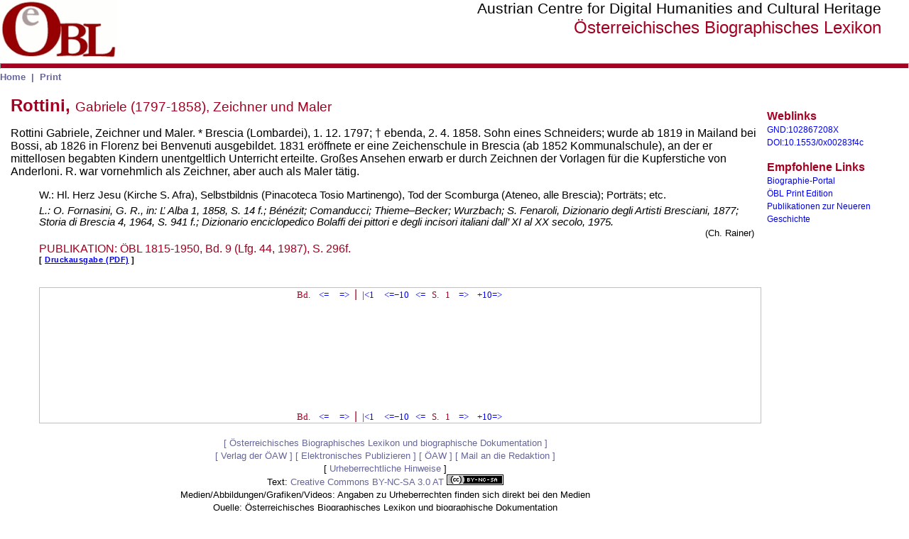

--- FILE ---
content_type: text/html
request_url: https://www.biographien.ac.at/oebl/oebl_R/Rottini_Gabriele_1797_1858.xml
body_size: 16254
content:
                    



<!DOCTYPE html><HTML>
<HEAD>
<meta http-equiv="Content-Type" content="text/html; charset=UTF-8">
<script language="Javascript">

var login_action = ";internal&action=_identify.action&";
function login()
{
  var loc = window.location;
  var link = "";
  var new_url = loc.href;
  if (loc.href.indexOf(login_action)== -1)
  {
    if (loc.href.indexOf(';link=') != -1)
    {
      link = loc.href.substring(loc.href.indexOf(';link='),loc.href.length);
    }
    if (loc.href.indexOf(';') != -1)
    {
      new_url = loc.href.substring(0,loc.href.indexOf(';'));
    }
    if  (loc.href.indexOf('#') != -1)
    {
      new_url = loc.href.substring(0,loc.href.indexOf('#'));
    }
    new_url = new_url+login_action+link;
  }
  loc.replace(new_url);
}

//druck der biographie:
	function printArticle(){
		document.getElementById('view').style.display="none";
		window.print();
	}


</script><meta name="description" content="">
<meta name="keywords" content="">
<meta name="date" content="">
<meta name="DC.Title" content="Rottini, Gabriele">
<meta name="DC.Subject" content="">
<meta name="DC.Description" content="(1797-Brescia (Lombardei), Lombardo-Venetien (Bréscia, Italien)1858)Bréscia, Lombardo-Venetien (Italien)Zeichner und Maler">
<meta name="DC.Source" content="ISBN 978-3-7001-3213-4">
<meta name="DC.Type" content="text">
<meta name="DC.Format" content="text/xml">
<meta name="DC.Identifier" content="https://www.biographien.ac.at">
<meta name="DC.Language" content="de">
<meta name="DC.Creator" content="Österreichisches Biographisches Lexikon und biographische Dokumentation">
<meta name="DC.Publisher" content="Verlag der Österreichischen Akademie der Wissenschaften">
<meta name="DC.Rights" content="Österreichische Akademie der Wissenschaften">
<meta name="DC.Relation" content="Elektronische Publikation">
<meta name="DC.Date" content="2003">
<meta name="viewport" content="width=device-width,initial-scale=1.0,user-scalable=yes">
<title>Rottini, Gabriele</title>
<script type="text/javascript" src="/oebl/style/jquery-latest.pack.js"></script><script type="text/javascript" src="/oebl/style/source/lib/jquery.mousewheel-3.0.6.pack.js"></script><script type="text/javascript" src="/oebl/style/source/jquery.fancybox.js"></script><link rel="stylesheet" type="text/css" href="/oebl/style/source/jquery.fancybox.css" media="screen">
<link rel="stylesheet" type="text/css" href="/oebl/style/source/helpers/jquery.fancybox-buttons.css">
<script type="text/javascript" src="/oebl/style/source/helpers/jquery.fancybox-buttons.js"></script><link rel="stylesheet" type="text/css" href="/oebl/style/source/helpers/jquery.fancybox-thumbs.css">
<script type="text/javascript" src="/oebl/style/source/helpers/jquery.fancybox-thumbs.js"></script><script type="text/javascript" src="/oebl/style/source/helpers/jquery.fancybox-media.js"></script><link rel="stylesheet" type="text/css" href="/oebl/style/lib/jquery.mobile-1.0.min.css">
<script type="text/javascript" src="/oebl/style/lib/jquery.mobile-1.4.2.min.js"></script><script type="text/javascript" src="/oebl/style/oebl.js"></script><link rel="stylesheet" href="/oebl/style/oebl.css">
</HEAD>
<BODY style="margin:0px;">
<div id="header">
<table id="header-tab" width="97%" border="0" margin="0" cellpadding="0" cellspacing="0"><tbody><tr><td width="200" valign="top">
<div class="article-header-logo" style=""><img src="/oebl/style/logo-oebl.png" border="0" id="logo"></div>
<div class="article-header-institute" style="margin-left: 0px;">
<span class="institut">Austrian Centre for Digital Humanities and Cultural Heritage<br></span><span class="oebl-titel">Österreichisches Biographisches Lexikon
					</span>
</div>
</td></tr></tbody></table>
<div style="clear: both; margin-left: 0px;"></div>
<hr style="color:#a50021;background-color:#a50021;height:6px;font-size:4px;">
</div>
<div id="menu4" class="menu4-1" style="clear:both;">
<a class="menue1" target="_self" href="https://biographien.ac.at/oebl"><b class="menue1">Home</b></a><span id="btnprint">
 <b class="menue1">|</b> 
<a href="javascript:printArticle()" class="menue1"><b class="menue1">Print</b></a></span><span id="mobilmenu">
		 <b class="menue1">|</b> 
		<a href="/oebl/navigation/border1.htm"><b class="menue1">A-Z</b></a> <b class="menue1">|</b> 
		<a href="/oebl/oebl_div/vorwort.html"><b class="menue1">Vorwort</b></a> <b class="menue1">|</b> 
		<a href="/oebl/oebl_div/impressum.html"><b class="menue1">Impressum</b></a> </span>
</div>
<br><div style="margin-left:15px; ">
<div id="resDiv"></div>
<div id="mainDiv">
<div id="Langtext">
<span id="Schlagwort" class="lemma2" style="font-size:14pt; margin-top:8px; color:#a50021;"><b class="lemma1">Rottini, </b>Gabriele</span><span id="Schlagwort" class="lemma2" style="font-size:14pt; margin-top:8px; color:#a50021;"> (1797-1858), Zeichner und Maler</span><br><p style="text-align:left;"><span class="lemmatext">Rottini Gabriele, Zeichner und Maler. * Brescia (Lombardei), 1. 12. 1797; † ebenda, 2. 4. 1858.</span> <span class="lemmatext">Sohn eines Schneiders; wurde ab 1819 in Mailand bei Bossi, ab 1826 in Florenz bei Benvenuti ausgebildet. 1831 eröffnete er eine Zeichenschule in Brescia (ab 1852 Kommunalschule), an der er mittellosen begabten Kindern unentgeltlich Unterricht erteilte. Großes Ansehen erwarb er durch Zeichnen der Vorlagen für die Kupferstiche von Anderloni. R. war vornehmlich als Zeichner, aber auch als Maler tätig.</span></p>
<div id="Werke" class="werke">W.: Hl. Herz Jesu (Kirche S. Afra), Selbstbildnis (Pinacoteca Tosio Martinengo), Tod der Scomburga (Ateneo, alle Brescia); Porträts; etc.</div>
<div id="Lit" class="literatur"> L.: O. Fornasini, G. R., in: Ľ Alba 1, 1858, S. 14 f.; Bénézit; Comanducci; Thieme–Becker; Wurzbach; S. Fenaroli, Dizionario degli Artisti Bresciani, 1877; Storia di Brescia 4, 1964, S. 941 f.; Dizionario enciclopedico Bolaffi dei pittori e degli incisori italiani dall’ XI al XX secolo, 1975.   </div>
<div id="autor" class="autor">(Ch. Rainer)  </div>
<div id="Lieferung" class="lieferung">
					PUBLIKATION: ÖBL 1815-1950, Bd. 9 (Lfg. 44, 1987), S. 296f.<script>
			//print-only mit biog-pdf
			var band=9;
			var seite=296;
			</script><div id="viewpdf" style="font-family:arial; font-size:8pt; letter-spacing:0.05em; font-weight:bold; color:#000000;">[ 
		 <a target="pdfviewer" onclick="setVolVal2(9, 296 ); raiseReader();focusPane('view');" href="/oebl_9/296.pdf">Druckausgabe (PDF)</a> ]     


</div>
<script type="text/javascript">
 
	//var seite=<xsl:value-of select="/Eintrag/Lexikonartikel/Lieferung/@Seite" />;
	//var band=<xsl:value-of select="/Eintrag/Lexikonartikel/Lieferung/@Band" />;
	var regus=true;
	var maxblatt=parseInt(seite)+2;
	var minblatt=parseInt(seite)-2;

	function setVolVal(){
		document.getElementById('actu').innerHTML=seite;
		document.getElementById('bd').innerHTML=band;
		document.getElementById('actu2').innerHTML=seite;
		document.getElementById('bd2').innerHTML=band;
	}

	function setVolVal2(nband,nseite){				    
		document.getElementById('actu').innerHTML=nseite;
		document.getElementById('bd').innerHTML=nband;
		document.getElementById('actu2').innerHTML=nseite;		
		document.getElementById('bd2').innerHTML=nband;
		band=nband;
		seite=nseite;
	}

	function raiseReader(){
		/*if (document.getElementById('view').style.display=='none'){
			document.getElementById('view').style.display='inline'
		}*/
		//hoch=document.body.clientHeight;
		hoch=window.innerHeight;
		hoch=hoch-20;
		document.getElementById('pdfviewerdiv').style.height=hoch+'px';
		}
		

</script><br><div id="view" style="width:100%;text-align:center;border:1px solid #c0c0c0;margin-top:15px;">
<script>
	
	//__________scroll to PDF viewer:

	function focusPane(imgNam){
		document.getElementById(imgNam).scrollIntoView({
			behavior: 'smooth'
		});
	}			   
	//____________________pdfviewer: part of template again:

	function setVol(i){
		band=i;
		refreshPage();
	}		

//set display of volume (but is hidden by default)
		
//refreshes the page		
		function setPage(){
			document.getElementById('actu').innerHTML=seite;
			document.getElementById('bd').innerHTML=band;
			document.getElementById('actu2').innerHTML=seite;
			document.getElementById('bd2').innerHTML=band;
			}

   
   
		function refreshPage(){
			var link2="//www.biographien.ac.at/oebl_"+band+"/"+seite+".pdf";
			//window.pdfviewer.location.href=link2;	
			SetIFrameSource('pdfviewer',link2);
			setPage();	
			raiseReader();	
			setVolVal();	
		}
	
		function nextPage(){
			seite=parseInt(seite)+1;
			var link2="//www.biographien.ac.at/oebl_"+band+"/"+seite+".pdf";
			if (!regus){
				if(seite < maxblatt){
					//window.pdfviewer.location.href=link2;	
					SetIFrameSource('pdfviewer',link2);	
					setPage();
					refreshPage();
				}
				else{
					seite=parseInt(seite)-1;
					refreshPage();
				}
			}
			if (regus){
				//window.pdfviewer.location.href=link2;	
				SetIFrameSource('pdfviewer',link2);
				setPage();
				refreshPage();
			}
		}

		function prevPage(){
			seite=parseInt(seite)-1;
			var link2="//www.biographien.ac.at/oebl_"+band+"/"+seite+".pdf";
			if (seite<1){
				seite=1;				
			}
			if (!regus){
				if(seite > minblatt){
					//window.pdfviewer.location.href=link2;	
					SetIFrameSource('pdfviewer',link2);	
					setPage();
					refreshPage();
				}
				else{
					seite=parseInt(seite)+1;
				refreshPage();
				}
			}
			if (regus){
				//window.pdfviewer.location.href=link2;	
				SetIFrameSource('pdfviewer',link2);	
				setPage();
				refreshPage();
			}
		}

		function flipPages(np){
			seite=parseInt(seite)+np;
			if (seite<1){
				seite=1;				
			}
			var link2="//www.biographien.ac.at/oebl_"+band+"/"+seite+".pdf";
			//window.pdfviewer.location.href=link2;	
			SetIFrameSource('pdfviewer',link2);	
			setPage();
			refreshPage();
		}

		function nextVol(){
			band=parseInt(band)+1;
			if (band > 16){
				band=16;				
			}
			refreshPage();
		}

		function prevVol(){
			band=parseInt(band)-1;
			if (band < 1){
				band=1;				
			}
			refreshPage();
		}

</script><style type="text/css">

	/*div { border:1px solid #fff; }*/
	.nav{
		text-decoration:none;
		font-size:13px;
		font-family:serif;
		text-align:center;
		padding:3px;
	}

	a.nav:link{color:#0000ff;}
	a.nav:visited{color:#0000ff;}
	a.nav:hover{background-color:#dfdfdf;color:#5555ff;}
	a.nav:active{background-color:#efefef;color:#ff0000;}

.toc{
font-family:Arial;
}
</style>
<div id="toc" style="text-align:center;width:100%;display:inline;border:0px solid #c0c0c0;">
<span id="bda" class="nav" style="display:inline;">
				Bd.
				</span><span id="prev" class="nav" style="display:inline"><a href="javascript:prevVol();raiseReader();" class="nav" title="vorheriger Band">&lt;=</a></span><span id="bd" class="nav" style="display:inline;"></span><span id="next" style="display:inline;"><a href="javascript:nextVol();raiseReader();" class="nav" title="nächster Band">=&gt;</a>

		| 		</span><span id="next" style="display:inline;"><a href="javascript:flipPages(-seite);raiseReader();" class="nav" title="zu Seite 1 des Bandes">|&lt;1</a>  	
					<a href="javascript:flipPages(-10);raiseReader();" class="nav" title="10 Seiten zurückblättern">&lt;=−10</a></span><span id="prev" class="nav"><a href="javascript:prevPage();raiseReader();" class="nav" title="1 Seite zurückblättern">&lt;=</a>	
					 S. 
				</span><span id="actu" class="nav">
					1
				</span><span id="next" class="nav"><a href="javascript:nextPage();raiseReader();" class="nav" title="1 Seite weiterblättern">=&gt;</a></span><span id="next" class="nav" style="display:inline;"><a href="javascript:flipPages(10);raiseReader();" class="nav" title="10 Seiten weiterblättern">+10=&gt;</a></span>
</div>
<div id="pdfviewerdiv" style="width:100%;height:100%;"><iframe src="" name="pdfviewer" id="pdfviewer" frameborder="0" style="width:100%;height:100%;"></iframe></div>
<div id="toc2" style="text-align:center;width:100%;display:inline;border:0px solid #c0c0c0;">
<span id="bda" class="nav" style="display:inline;">
				Bd.
				</span><span id="prev" class="nav" style="display:inline;"><a href="javascript:prevVol();raiseReader();" class="nav" title="vorheriger Band">&lt;=</a></span><span id="bd2" class="nav" style="display:inline;"></span><span id="next" style="display:inline;"><a href="javascript:nextVol();raiseReader();" class="nav" title="nächster Band">=&gt;</a>

		| 		</span><span id="next" style="display:inline;"><a href="javascript:flipPages(-seite);raiseReader();" class="nav" title="zu Seite 1 des Bandes">|&lt;1</a>  	
					<a href="javascript:flipPages(-10);raiseReader();" class="nav" title="10 Seiten zurückblättern">&lt;=−10</a></span><span id="prev" class="nav"><a href="javascript:prevPage();raiseReader();" class="nav" title="1 Seite zurückblättern">&lt;=</a>	
					 S. 
				</span><span id="actu2" class="nav">
					1
				</span><span id="next" class="nav"><a href="javascript:nextPage();raiseReader();" class="nav" title="1 Seite weiterblättern">=&gt;</a></span><span id="next" class="nav" style="display:inline;"><a href="javascript:flipPages(10);raiseReader();" class="nav" title="10 Seiten weiterblättern">+10=&gt;</a></span>
</div>
</div>
</div>
</div>
<div style="clear:both;"></div>
<div id="footer">
<br><span class="fusszeile2">
			[ <a target="_blank" href="https://www.oeaw.ac.at/acdh/oebl" class="fzlink">Österreichisches Biographisches Lexikon und biographische Dokumentation</a> ]	<br>
			[ <a href="https://verlag.oeaw.ac.at" class="fzlink" target="_blank">Verlag der ÖAW</a> ]
	 		[ <a href="https://www.austriaca.at" class="fzlink" target="_blank">Elektronisches Publizieren</a> ]
			[ <a target="_blank" href="https://www.oeaw.ac.at" class="fzlink">ÖAW</a> ]
			[ <a href="mailto:biolex@oeaw.ac.at" class="fzlink">Mail an die Redaktion</a> ]
			</span><br><span id="rights" class="fusszeile1">
[ <a rel="license" class="fzlink" target="_self" href="https://www.biographien.ac.at/oebl/oebl_div/Urheberrechtliche-Hinweise.html">Urheberrechtliche Hinweise</a> ]<br>
Text: <a class="fzlink" target="_blank" rel="license" href="http://creativecommons.org/licenses/by-nc-sa/3.0/at/">Creative Commons BY-NC-SA 3.0 AT <img alt="Creative Commons Lizenzvertrag" style="border-width:0" src="https://i.creativecommons.org/l/by-nc-sa/3.0/at/80x15.png"></a><br>
Medien/Abbildungen/Grafiken/Videos: Angaben zu Urheberrechten finden sich direkt bei den Medien<br></span><span class="fusszeile1"><span id="quelle">Quelle: Österreichisches Biographisches Lexikon und biographische Dokumentation</span><br>
©2003–2022 Verlag der Österreichischen Akademie der Wissenschaften <span id="ISBN">ISBN: 978-3-7001-3213-4</span><br><br></span><br>
</div>
<br>
</div>
<div id="mediaDiv">
<div id="docNavi" style="margin-left:10px"></div>
<div style="clear:both;width:100px;height:20px;"></div>
<div id="docNavi2" style="margin-left:10px">
<div class="medienheader">Weblinks</div>
<div><a target="_blank" href="https://d-nb.info/gnd/102867208X">GND:102867208X</a></div>
<div><a target="_blank" href="https://doi.org/10.1553/0x00283f4c">DOI:10.1553/0x00283f4c</a></div>
<br><div class="medienheader">Empfohlene Links</div>
<a href="https://www.biographie-portal.eu" target="_blank">Biographie-Portal</a><br><a target="_blank" href="https://verlag.oeaw.ac.at/kategorie_137.ahtml">ÖBL Print Edition</a><br><a target="_blank" href="https://www.austriaca.at/prospekte/NeuGeschichte?frames=yes">Publikationen zur Neueren Geschichte</a><br><br>
</div>
</div>
</div>
<!-- Piwik -->
<script type="text/javascript" data-cookiecategory="analytics">
   window.piwikAsyncInit = function () {
    try {
       var piwikTracker = Piwik.getTracker("//piwik.oeaw.ac.at/matomo.php", 10);
       piwikTracker.trackPageView();
       piwikTracker.enableLinkTracking();
       var piwik2 = Piwik.getTracker("//piwik.oeaw.ac.at/matomo.php", 12);
       piwik2.trackPageView();
       piwik2.enableLinkTracking();
    } catch( err ) {}
};
    var d=document, g=d.createElement('script'), s=d.getElementsByTagName('script')[0];
    g.type='text/javascript'; g.async=true; g.defer=true; g.src='//piwik.oeaw.ac.at/matomo.js'; s.parentNode.insertBefore(g,s);
</script>
<noscript><p><img src="//piwik.oeaw.ac.at/matomo.php?idsite=12" style="border:0;" alt="" /></p></noscript>
<!-- End Piwik Code -->
</BODY>
</HTML>


--- FILE ---
content_type: application/x-javascript
request_url: https://www.biographien.ac.at/oebl/style/oebl.js
body_size: 8126
content:
	function mobil(){
		//medien in den autor-DIV verschieben und CSS anpassen 
		$('#lastupdate').appendTo('#autor');
		$('#lastupdate').css('text-align','right');

		$('.lieferung').appendTo('#autor');
		
		$('#docNavi').appendTo('#autor');
		$('#docNavi').css('text-align','left');
		$('#docNavi2').appendTo('#autor');
		$('#docNavi2').css('text-align','left');


		
		$('#mainDiv').css('width','100%');
		//Layout der Bilder �ndern
		$('#bilderDiv').css('width','100%');
		//$('#bilderDiv div').css('clear','none');
		$('#bilderDiv div').css('float','left');
		$('#bilderDiv div').css('width','100%');
		$('#bilderDiv div br').remove();
		//neuen header bauen:
		//var neuHead='<tr><td style="padding-top: 13px;" colspan="2"></td></tr>';						
		//$(neuHead).appendTo('table tbody');
		//Suchformular einbauen erstellen und in der Header einbauen
		var such='<form name="fulltext" method="post" target="_self" onsubmit="ftsearch();"><input type="text" name="search_entry" size="15" onkeyup="">&nbsp;<input type="button" onclick="ftsearch();document.fulltext.submit();return(false);" value="Suche"><input type="hidden" name="title" size="19" style="margin-top: 10px"><input type="hidden" name="autor" value=""><input type="hidden" name="sachgebiet" value="all"><input type="hidden" name="publication_type" value="all"><input type="hidden" name="quality" value="all"><input type="hidden" name="unit" value="all"><input type="hidden" name="publisher" value="all"><input type="hidden" name="media" value="all"><input type="hidden" name="sys_class" value=""><input type="hidden" name="keyword" value=""><input type="hidden" name="from_date" value=""><input type="hidden" name="to_date" value=""><input type="hidden" name="series" value="all"><input type="hidden" name="doi" value=""><input type="hidden" name="number" value="20"><input type="hidden" name="fulltext" value="checked"></form>';
			
		//$(such).appendTo('table tbody tr:last td:first');
		$(such).appendTo('#menu4');
		//$('#mediaDiv').appendTo('table tbody tr:last td:first');
		
		$('div').css('margin-left','0');
		//$('#mediaDiv').css('margin-right','10');
		//$('#mediaDiv').css('width','100%');


		
		if (/mobile/i.test(navigator.userAgent)) {
			$('meta[name=viewport]').attr('content','width=device-width, initial-scale=1,user-scalable=yes');
		}
		if (/iPad/i.test(navigator.userAgent)) {
			$('meta[name=viewport]').attr('content','width=device-width, initial-scale=1,user-scalable=yes');
		}
		
		/*var w=$(window).width();var h=$(window).height();var ratio=w/h;var ratiod=h/w;alert("ratio1:"+ratio+" ratio2:"+ratiod); */
		
		//pdfviewerlink �ndern:
		$('#pdfviewerlink').attr('onclick', '');
	}
	

	
	//fulltext search
	function ftsearch(language){
		var scope = "oebl/";
		var platform = "http://www.biographien.ac.at/";
		var simple_search_action = platform+scope+";internal&action=call&_functionName=displaySimpleSearchResult&action=setlanguage.action&lang=de?frames=no";
		window.document.fulltext.action=simple_search_action;
		//var x= window.open("","resultwindow","width=580,height=200,left=440,top=0,scrollbars=yes,resizable=yes");
		//x.focus();
	}

	function vtsearch(){
		var sw=document.getElementsByName('search_entry')[0].value;
//		alert(sw);
		$('#resDiv').html('<IMG src="http://www.biographien.ac.at/esearch/ajax-loader.gif"/>');
		$('#resDiv').css('z-index','100');
		$('#resDiv').css('display','inline');
		//var dataString = 'searching=expert&searchword=' + sw + '&label=Vita&number=0&docarea=ml';
		var dataString =  'search_entry='+sw+'&title=&autor=&sachgebiet=all&publication_type=all&quality=all&unit=all&publisher=all&media=all&sys_class=all&keyword=all&from_date=&to_date=&series=all&doi=&number=0&fulltext=true';
		
		$.ajax({
			type: "POST",
			url: "http://www.biographien.ac.at/ml;internal&action=call&_functionName=displaySimpleSearchResult",
			data: dataString,
			success: function(text) {
				$('#resDiv').html(text);
				$('#resDiv').css('z-index','100');
				$('#resDiv').css('display','inline');
			},
			error: function(XMLHttpRequest, textStatus, errorThrown){
				$('#resDiv').html("Fehler! Bitte versuchen <a href='#' onclick='vtsearch();return false;'>Sie erneut</a>");
			}
		});
	}		
		
	function getWidth(){
		var v=$(window).innerWidth(); //desktop Browser
		var w=window.screen.width; //mobile...
		var r=602;
		if(v<w){
			r=v;
		}else{
			r=w;
		}
		return(r);
	}
	
	//mediaelement-and-player.js initialisieren
/*	$('video,audio').mediaelementplayer({
		audioWidth:140,
		audioheight:20,
		features: ['playpause','progress','volume'],
		iPadUseNativeControls: true,
		iPhoneUseNativeControls: true,
		AndroidUseNativeControls: true
		});
	*/
		
	$(document).ready(function() {
		$('.fancybox').fancybox();
		/*
		*  Media helper. Group items, disable animations, hide arrows, enable media and button helpers.
		*/
		$('.fancybox-media')
			.attr('rel', 'media-gallery')
			.fancybox({
				openEffect : 'none',
				closeEffect : 'none',
				prevEffect : 'none',
				nextEffect : 'none',
				helpers : {
					media : {},
					buttons : {},
					title : {
						type : 'inside'
					}
				},
				beforeLoad: function(){
					var el, id = $(this.element).data('title-id');
					if (id) {
						el = $('#' + id);
						if (el.length){
							this.title = el.html();
						}
					}
				}
			});
		//Breite abfragen, bei weniger als 601px umschalten in den Mobilmodus
		var ismobile = (/mobile|iphone|ipod|android|blackberry|opera|mini|windows\sce|palm|smartphone|iemobile/i.test(navigator.userAgent.toLowerCase()));
		var istablet = (/ipad|android|android 3.0|xoom|sch-i800|playbook|kindle/i.test(navigator.userAgent.toLowerCase()));
		if ((ismobile)||(istablet)) 	{
			mobil();
		}	
	});	
				
				
				
				
		$(document).ready(function() {
			$('.fancybox').fancybox();
			/*
			*  Media helper. Group items, disable animations, hide arrows, enable media and button helpers.
			*/
			$('.fancybox-media')
				.attr('rel', 'media-gallery')
				.fancybox({
					openEffect : 'none',
					closeEffect : 'none',
					prevEffect : 'none',
					nextEffect : 'none',

					
					helpers : {
						media : {},
						buttons : {},
						title : {
							type : 'inside'
						}
					},
					beforeLoad: function(){
						var el, id = $(this.element).data('title-id');
						if (id) {
							el = $('#' + id);
							if (el.length){
								this.title = el.html();
							}
						}
					}
				});
			});	

var login_action = ";internal&action=_identify.action&";
function login()
{
  var loc = window.location;
  var link = "";
  var new_url = loc.href;
  if (loc.href.indexOf(login_action)== -1)
  {
    if (loc.href.indexOf(';link=') != -1)
    {
      link = loc.href.substring(loc.href.indexOf(';link='),loc.href.length);
    }
    if (loc.href.indexOf(';') != -1)
    {
      new_url = loc.href.substring(0,loc.href.indexOf(';'));
    }
    if  (loc.href.indexOf('#') != -1)
    {
      new_url = loc.href.substring(0,loc.href.indexOf('#'));
    }
    new_url = new_url+login_action+link;
  }
  loc.replace(new_url);
}

//druck der biographie:
	function printArticle(){
		document.getElementById('view').style.display="none";
		window.print();
	}
		

//austausch der PDF-Datei (thx to: http://stackoverflow.com/questions/700499/change-iframe-source-in-ie-using-javascript )		
		function SetIFrameSource(cid, url){
			var myframe = document.getElementById(cid);
			if(myframe !== null){
				if(myframe.src){
					myframe.src = url; }
				else 
					if(myframe.contentWindow !== null && myframe.contentWindow.location !== null){
						myframe.contentWindow.location = url; }
					else{ 
						myframe.setAttribute('src', url); 
					}
			}
		}